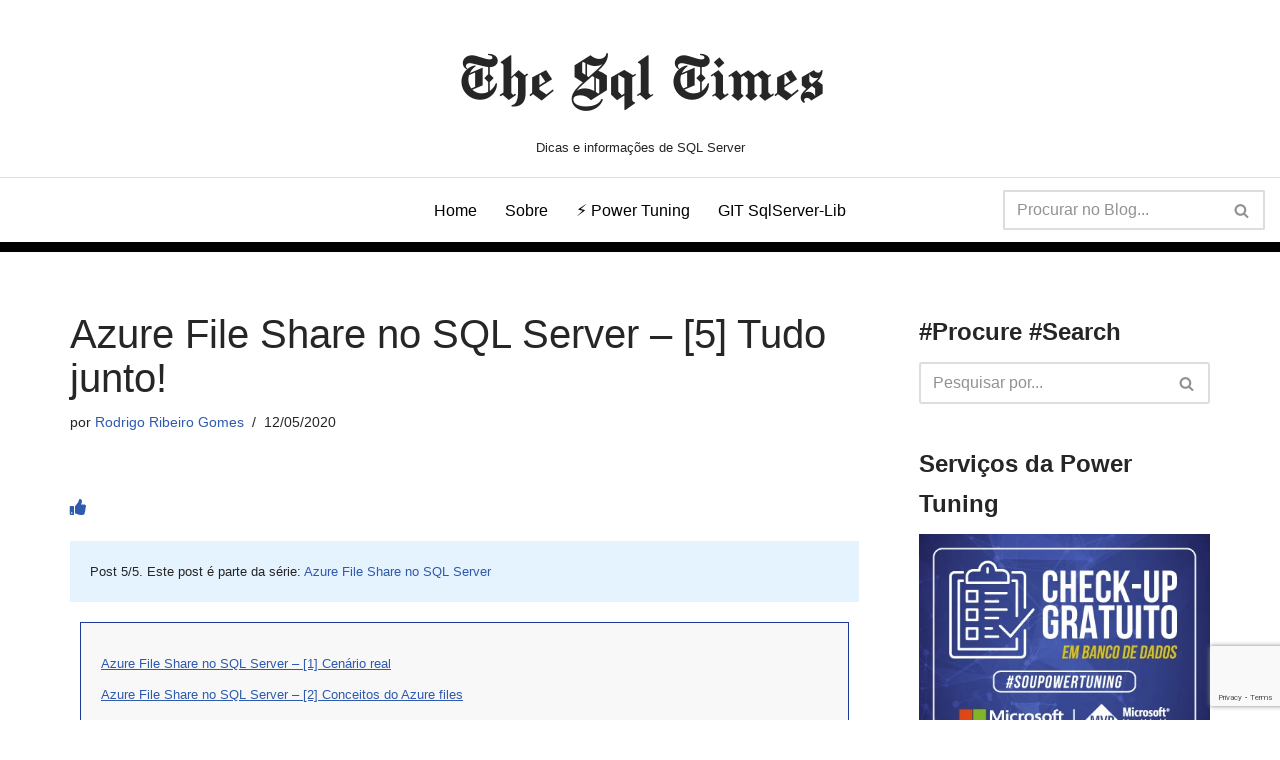

--- FILE ---
content_type: text/html; charset=utf-8
request_url: https://www.google.com/recaptcha/api2/anchor?ar=1&k=6LdePo0rAAAAAFy4znUBToK9i8KbEBhuEanT8mq_&co=aHR0cHM6Ly90aGVzcWx0aW1lcy5jb206NDQz&hl=en&v=N67nZn4AqZkNcbeMu4prBgzg&size=invisible&anchor-ms=20000&execute-ms=30000&cb=7iuofzpe9vu9
body_size: 48660
content:
<!DOCTYPE HTML><html dir="ltr" lang="en"><head><meta http-equiv="Content-Type" content="text/html; charset=UTF-8">
<meta http-equiv="X-UA-Compatible" content="IE=edge">
<title>reCAPTCHA</title>
<style type="text/css">
/* cyrillic-ext */
@font-face {
  font-family: 'Roboto';
  font-style: normal;
  font-weight: 400;
  font-stretch: 100%;
  src: url(//fonts.gstatic.com/s/roboto/v48/KFO7CnqEu92Fr1ME7kSn66aGLdTylUAMa3GUBHMdazTgWw.woff2) format('woff2');
  unicode-range: U+0460-052F, U+1C80-1C8A, U+20B4, U+2DE0-2DFF, U+A640-A69F, U+FE2E-FE2F;
}
/* cyrillic */
@font-face {
  font-family: 'Roboto';
  font-style: normal;
  font-weight: 400;
  font-stretch: 100%;
  src: url(//fonts.gstatic.com/s/roboto/v48/KFO7CnqEu92Fr1ME7kSn66aGLdTylUAMa3iUBHMdazTgWw.woff2) format('woff2');
  unicode-range: U+0301, U+0400-045F, U+0490-0491, U+04B0-04B1, U+2116;
}
/* greek-ext */
@font-face {
  font-family: 'Roboto';
  font-style: normal;
  font-weight: 400;
  font-stretch: 100%;
  src: url(//fonts.gstatic.com/s/roboto/v48/KFO7CnqEu92Fr1ME7kSn66aGLdTylUAMa3CUBHMdazTgWw.woff2) format('woff2');
  unicode-range: U+1F00-1FFF;
}
/* greek */
@font-face {
  font-family: 'Roboto';
  font-style: normal;
  font-weight: 400;
  font-stretch: 100%;
  src: url(//fonts.gstatic.com/s/roboto/v48/KFO7CnqEu92Fr1ME7kSn66aGLdTylUAMa3-UBHMdazTgWw.woff2) format('woff2');
  unicode-range: U+0370-0377, U+037A-037F, U+0384-038A, U+038C, U+038E-03A1, U+03A3-03FF;
}
/* math */
@font-face {
  font-family: 'Roboto';
  font-style: normal;
  font-weight: 400;
  font-stretch: 100%;
  src: url(//fonts.gstatic.com/s/roboto/v48/KFO7CnqEu92Fr1ME7kSn66aGLdTylUAMawCUBHMdazTgWw.woff2) format('woff2');
  unicode-range: U+0302-0303, U+0305, U+0307-0308, U+0310, U+0312, U+0315, U+031A, U+0326-0327, U+032C, U+032F-0330, U+0332-0333, U+0338, U+033A, U+0346, U+034D, U+0391-03A1, U+03A3-03A9, U+03B1-03C9, U+03D1, U+03D5-03D6, U+03F0-03F1, U+03F4-03F5, U+2016-2017, U+2034-2038, U+203C, U+2040, U+2043, U+2047, U+2050, U+2057, U+205F, U+2070-2071, U+2074-208E, U+2090-209C, U+20D0-20DC, U+20E1, U+20E5-20EF, U+2100-2112, U+2114-2115, U+2117-2121, U+2123-214F, U+2190, U+2192, U+2194-21AE, U+21B0-21E5, U+21F1-21F2, U+21F4-2211, U+2213-2214, U+2216-22FF, U+2308-230B, U+2310, U+2319, U+231C-2321, U+2336-237A, U+237C, U+2395, U+239B-23B7, U+23D0, U+23DC-23E1, U+2474-2475, U+25AF, U+25B3, U+25B7, U+25BD, U+25C1, U+25CA, U+25CC, U+25FB, U+266D-266F, U+27C0-27FF, U+2900-2AFF, U+2B0E-2B11, U+2B30-2B4C, U+2BFE, U+3030, U+FF5B, U+FF5D, U+1D400-1D7FF, U+1EE00-1EEFF;
}
/* symbols */
@font-face {
  font-family: 'Roboto';
  font-style: normal;
  font-weight: 400;
  font-stretch: 100%;
  src: url(//fonts.gstatic.com/s/roboto/v48/KFO7CnqEu92Fr1ME7kSn66aGLdTylUAMaxKUBHMdazTgWw.woff2) format('woff2');
  unicode-range: U+0001-000C, U+000E-001F, U+007F-009F, U+20DD-20E0, U+20E2-20E4, U+2150-218F, U+2190, U+2192, U+2194-2199, U+21AF, U+21E6-21F0, U+21F3, U+2218-2219, U+2299, U+22C4-22C6, U+2300-243F, U+2440-244A, U+2460-24FF, U+25A0-27BF, U+2800-28FF, U+2921-2922, U+2981, U+29BF, U+29EB, U+2B00-2BFF, U+4DC0-4DFF, U+FFF9-FFFB, U+10140-1018E, U+10190-1019C, U+101A0, U+101D0-101FD, U+102E0-102FB, U+10E60-10E7E, U+1D2C0-1D2D3, U+1D2E0-1D37F, U+1F000-1F0FF, U+1F100-1F1AD, U+1F1E6-1F1FF, U+1F30D-1F30F, U+1F315, U+1F31C, U+1F31E, U+1F320-1F32C, U+1F336, U+1F378, U+1F37D, U+1F382, U+1F393-1F39F, U+1F3A7-1F3A8, U+1F3AC-1F3AF, U+1F3C2, U+1F3C4-1F3C6, U+1F3CA-1F3CE, U+1F3D4-1F3E0, U+1F3ED, U+1F3F1-1F3F3, U+1F3F5-1F3F7, U+1F408, U+1F415, U+1F41F, U+1F426, U+1F43F, U+1F441-1F442, U+1F444, U+1F446-1F449, U+1F44C-1F44E, U+1F453, U+1F46A, U+1F47D, U+1F4A3, U+1F4B0, U+1F4B3, U+1F4B9, U+1F4BB, U+1F4BF, U+1F4C8-1F4CB, U+1F4D6, U+1F4DA, U+1F4DF, U+1F4E3-1F4E6, U+1F4EA-1F4ED, U+1F4F7, U+1F4F9-1F4FB, U+1F4FD-1F4FE, U+1F503, U+1F507-1F50B, U+1F50D, U+1F512-1F513, U+1F53E-1F54A, U+1F54F-1F5FA, U+1F610, U+1F650-1F67F, U+1F687, U+1F68D, U+1F691, U+1F694, U+1F698, U+1F6AD, U+1F6B2, U+1F6B9-1F6BA, U+1F6BC, U+1F6C6-1F6CF, U+1F6D3-1F6D7, U+1F6E0-1F6EA, U+1F6F0-1F6F3, U+1F6F7-1F6FC, U+1F700-1F7FF, U+1F800-1F80B, U+1F810-1F847, U+1F850-1F859, U+1F860-1F887, U+1F890-1F8AD, U+1F8B0-1F8BB, U+1F8C0-1F8C1, U+1F900-1F90B, U+1F93B, U+1F946, U+1F984, U+1F996, U+1F9E9, U+1FA00-1FA6F, U+1FA70-1FA7C, U+1FA80-1FA89, U+1FA8F-1FAC6, U+1FACE-1FADC, U+1FADF-1FAE9, U+1FAF0-1FAF8, U+1FB00-1FBFF;
}
/* vietnamese */
@font-face {
  font-family: 'Roboto';
  font-style: normal;
  font-weight: 400;
  font-stretch: 100%;
  src: url(//fonts.gstatic.com/s/roboto/v48/KFO7CnqEu92Fr1ME7kSn66aGLdTylUAMa3OUBHMdazTgWw.woff2) format('woff2');
  unicode-range: U+0102-0103, U+0110-0111, U+0128-0129, U+0168-0169, U+01A0-01A1, U+01AF-01B0, U+0300-0301, U+0303-0304, U+0308-0309, U+0323, U+0329, U+1EA0-1EF9, U+20AB;
}
/* latin-ext */
@font-face {
  font-family: 'Roboto';
  font-style: normal;
  font-weight: 400;
  font-stretch: 100%;
  src: url(//fonts.gstatic.com/s/roboto/v48/KFO7CnqEu92Fr1ME7kSn66aGLdTylUAMa3KUBHMdazTgWw.woff2) format('woff2');
  unicode-range: U+0100-02BA, U+02BD-02C5, U+02C7-02CC, U+02CE-02D7, U+02DD-02FF, U+0304, U+0308, U+0329, U+1D00-1DBF, U+1E00-1E9F, U+1EF2-1EFF, U+2020, U+20A0-20AB, U+20AD-20C0, U+2113, U+2C60-2C7F, U+A720-A7FF;
}
/* latin */
@font-face {
  font-family: 'Roboto';
  font-style: normal;
  font-weight: 400;
  font-stretch: 100%;
  src: url(//fonts.gstatic.com/s/roboto/v48/KFO7CnqEu92Fr1ME7kSn66aGLdTylUAMa3yUBHMdazQ.woff2) format('woff2');
  unicode-range: U+0000-00FF, U+0131, U+0152-0153, U+02BB-02BC, U+02C6, U+02DA, U+02DC, U+0304, U+0308, U+0329, U+2000-206F, U+20AC, U+2122, U+2191, U+2193, U+2212, U+2215, U+FEFF, U+FFFD;
}
/* cyrillic-ext */
@font-face {
  font-family: 'Roboto';
  font-style: normal;
  font-weight: 500;
  font-stretch: 100%;
  src: url(//fonts.gstatic.com/s/roboto/v48/KFO7CnqEu92Fr1ME7kSn66aGLdTylUAMa3GUBHMdazTgWw.woff2) format('woff2');
  unicode-range: U+0460-052F, U+1C80-1C8A, U+20B4, U+2DE0-2DFF, U+A640-A69F, U+FE2E-FE2F;
}
/* cyrillic */
@font-face {
  font-family: 'Roboto';
  font-style: normal;
  font-weight: 500;
  font-stretch: 100%;
  src: url(//fonts.gstatic.com/s/roboto/v48/KFO7CnqEu92Fr1ME7kSn66aGLdTylUAMa3iUBHMdazTgWw.woff2) format('woff2');
  unicode-range: U+0301, U+0400-045F, U+0490-0491, U+04B0-04B1, U+2116;
}
/* greek-ext */
@font-face {
  font-family: 'Roboto';
  font-style: normal;
  font-weight: 500;
  font-stretch: 100%;
  src: url(//fonts.gstatic.com/s/roboto/v48/KFO7CnqEu92Fr1ME7kSn66aGLdTylUAMa3CUBHMdazTgWw.woff2) format('woff2');
  unicode-range: U+1F00-1FFF;
}
/* greek */
@font-face {
  font-family: 'Roboto';
  font-style: normal;
  font-weight: 500;
  font-stretch: 100%;
  src: url(//fonts.gstatic.com/s/roboto/v48/KFO7CnqEu92Fr1ME7kSn66aGLdTylUAMa3-UBHMdazTgWw.woff2) format('woff2');
  unicode-range: U+0370-0377, U+037A-037F, U+0384-038A, U+038C, U+038E-03A1, U+03A3-03FF;
}
/* math */
@font-face {
  font-family: 'Roboto';
  font-style: normal;
  font-weight: 500;
  font-stretch: 100%;
  src: url(//fonts.gstatic.com/s/roboto/v48/KFO7CnqEu92Fr1ME7kSn66aGLdTylUAMawCUBHMdazTgWw.woff2) format('woff2');
  unicode-range: U+0302-0303, U+0305, U+0307-0308, U+0310, U+0312, U+0315, U+031A, U+0326-0327, U+032C, U+032F-0330, U+0332-0333, U+0338, U+033A, U+0346, U+034D, U+0391-03A1, U+03A3-03A9, U+03B1-03C9, U+03D1, U+03D5-03D6, U+03F0-03F1, U+03F4-03F5, U+2016-2017, U+2034-2038, U+203C, U+2040, U+2043, U+2047, U+2050, U+2057, U+205F, U+2070-2071, U+2074-208E, U+2090-209C, U+20D0-20DC, U+20E1, U+20E5-20EF, U+2100-2112, U+2114-2115, U+2117-2121, U+2123-214F, U+2190, U+2192, U+2194-21AE, U+21B0-21E5, U+21F1-21F2, U+21F4-2211, U+2213-2214, U+2216-22FF, U+2308-230B, U+2310, U+2319, U+231C-2321, U+2336-237A, U+237C, U+2395, U+239B-23B7, U+23D0, U+23DC-23E1, U+2474-2475, U+25AF, U+25B3, U+25B7, U+25BD, U+25C1, U+25CA, U+25CC, U+25FB, U+266D-266F, U+27C0-27FF, U+2900-2AFF, U+2B0E-2B11, U+2B30-2B4C, U+2BFE, U+3030, U+FF5B, U+FF5D, U+1D400-1D7FF, U+1EE00-1EEFF;
}
/* symbols */
@font-face {
  font-family: 'Roboto';
  font-style: normal;
  font-weight: 500;
  font-stretch: 100%;
  src: url(//fonts.gstatic.com/s/roboto/v48/KFO7CnqEu92Fr1ME7kSn66aGLdTylUAMaxKUBHMdazTgWw.woff2) format('woff2');
  unicode-range: U+0001-000C, U+000E-001F, U+007F-009F, U+20DD-20E0, U+20E2-20E4, U+2150-218F, U+2190, U+2192, U+2194-2199, U+21AF, U+21E6-21F0, U+21F3, U+2218-2219, U+2299, U+22C4-22C6, U+2300-243F, U+2440-244A, U+2460-24FF, U+25A0-27BF, U+2800-28FF, U+2921-2922, U+2981, U+29BF, U+29EB, U+2B00-2BFF, U+4DC0-4DFF, U+FFF9-FFFB, U+10140-1018E, U+10190-1019C, U+101A0, U+101D0-101FD, U+102E0-102FB, U+10E60-10E7E, U+1D2C0-1D2D3, U+1D2E0-1D37F, U+1F000-1F0FF, U+1F100-1F1AD, U+1F1E6-1F1FF, U+1F30D-1F30F, U+1F315, U+1F31C, U+1F31E, U+1F320-1F32C, U+1F336, U+1F378, U+1F37D, U+1F382, U+1F393-1F39F, U+1F3A7-1F3A8, U+1F3AC-1F3AF, U+1F3C2, U+1F3C4-1F3C6, U+1F3CA-1F3CE, U+1F3D4-1F3E0, U+1F3ED, U+1F3F1-1F3F3, U+1F3F5-1F3F7, U+1F408, U+1F415, U+1F41F, U+1F426, U+1F43F, U+1F441-1F442, U+1F444, U+1F446-1F449, U+1F44C-1F44E, U+1F453, U+1F46A, U+1F47D, U+1F4A3, U+1F4B0, U+1F4B3, U+1F4B9, U+1F4BB, U+1F4BF, U+1F4C8-1F4CB, U+1F4D6, U+1F4DA, U+1F4DF, U+1F4E3-1F4E6, U+1F4EA-1F4ED, U+1F4F7, U+1F4F9-1F4FB, U+1F4FD-1F4FE, U+1F503, U+1F507-1F50B, U+1F50D, U+1F512-1F513, U+1F53E-1F54A, U+1F54F-1F5FA, U+1F610, U+1F650-1F67F, U+1F687, U+1F68D, U+1F691, U+1F694, U+1F698, U+1F6AD, U+1F6B2, U+1F6B9-1F6BA, U+1F6BC, U+1F6C6-1F6CF, U+1F6D3-1F6D7, U+1F6E0-1F6EA, U+1F6F0-1F6F3, U+1F6F7-1F6FC, U+1F700-1F7FF, U+1F800-1F80B, U+1F810-1F847, U+1F850-1F859, U+1F860-1F887, U+1F890-1F8AD, U+1F8B0-1F8BB, U+1F8C0-1F8C1, U+1F900-1F90B, U+1F93B, U+1F946, U+1F984, U+1F996, U+1F9E9, U+1FA00-1FA6F, U+1FA70-1FA7C, U+1FA80-1FA89, U+1FA8F-1FAC6, U+1FACE-1FADC, U+1FADF-1FAE9, U+1FAF0-1FAF8, U+1FB00-1FBFF;
}
/* vietnamese */
@font-face {
  font-family: 'Roboto';
  font-style: normal;
  font-weight: 500;
  font-stretch: 100%;
  src: url(//fonts.gstatic.com/s/roboto/v48/KFO7CnqEu92Fr1ME7kSn66aGLdTylUAMa3OUBHMdazTgWw.woff2) format('woff2');
  unicode-range: U+0102-0103, U+0110-0111, U+0128-0129, U+0168-0169, U+01A0-01A1, U+01AF-01B0, U+0300-0301, U+0303-0304, U+0308-0309, U+0323, U+0329, U+1EA0-1EF9, U+20AB;
}
/* latin-ext */
@font-face {
  font-family: 'Roboto';
  font-style: normal;
  font-weight: 500;
  font-stretch: 100%;
  src: url(//fonts.gstatic.com/s/roboto/v48/KFO7CnqEu92Fr1ME7kSn66aGLdTylUAMa3KUBHMdazTgWw.woff2) format('woff2');
  unicode-range: U+0100-02BA, U+02BD-02C5, U+02C7-02CC, U+02CE-02D7, U+02DD-02FF, U+0304, U+0308, U+0329, U+1D00-1DBF, U+1E00-1E9F, U+1EF2-1EFF, U+2020, U+20A0-20AB, U+20AD-20C0, U+2113, U+2C60-2C7F, U+A720-A7FF;
}
/* latin */
@font-face {
  font-family: 'Roboto';
  font-style: normal;
  font-weight: 500;
  font-stretch: 100%;
  src: url(//fonts.gstatic.com/s/roboto/v48/KFO7CnqEu92Fr1ME7kSn66aGLdTylUAMa3yUBHMdazQ.woff2) format('woff2');
  unicode-range: U+0000-00FF, U+0131, U+0152-0153, U+02BB-02BC, U+02C6, U+02DA, U+02DC, U+0304, U+0308, U+0329, U+2000-206F, U+20AC, U+2122, U+2191, U+2193, U+2212, U+2215, U+FEFF, U+FFFD;
}
/* cyrillic-ext */
@font-face {
  font-family: 'Roboto';
  font-style: normal;
  font-weight: 900;
  font-stretch: 100%;
  src: url(//fonts.gstatic.com/s/roboto/v48/KFO7CnqEu92Fr1ME7kSn66aGLdTylUAMa3GUBHMdazTgWw.woff2) format('woff2');
  unicode-range: U+0460-052F, U+1C80-1C8A, U+20B4, U+2DE0-2DFF, U+A640-A69F, U+FE2E-FE2F;
}
/* cyrillic */
@font-face {
  font-family: 'Roboto';
  font-style: normal;
  font-weight: 900;
  font-stretch: 100%;
  src: url(//fonts.gstatic.com/s/roboto/v48/KFO7CnqEu92Fr1ME7kSn66aGLdTylUAMa3iUBHMdazTgWw.woff2) format('woff2');
  unicode-range: U+0301, U+0400-045F, U+0490-0491, U+04B0-04B1, U+2116;
}
/* greek-ext */
@font-face {
  font-family: 'Roboto';
  font-style: normal;
  font-weight: 900;
  font-stretch: 100%;
  src: url(//fonts.gstatic.com/s/roboto/v48/KFO7CnqEu92Fr1ME7kSn66aGLdTylUAMa3CUBHMdazTgWw.woff2) format('woff2');
  unicode-range: U+1F00-1FFF;
}
/* greek */
@font-face {
  font-family: 'Roboto';
  font-style: normal;
  font-weight: 900;
  font-stretch: 100%;
  src: url(//fonts.gstatic.com/s/roboto/v48/KFO7CnqEu92Fr1ME7kSn66aGLdTylUAMa3-UBHMdazTgWw.woff2) format('woff2');
  unicode-range: U+0370-0377, U+037A-037F, U+0384-038A, U+038C, U+038E-03A1, U+03A3-03FF;
}
/* math */
@font-face {
  font-family: 'Roboto';
  font-style: normal;
  font-weight: 900;
  font-stretch: 100%;
  src: url(//fonts.gstatic.com/s/roboto/v48/KFO7CnqEu92Fr1ME7kSn66aGLdTylUAMawCUBHMdazTgWw.woff2) format('woff2');
  unicode-range: U+0302-0303, U+0305, U+0307-0308, U+0310, U+0312, U+0315, U+031A, U+0326-0327, U+032C, U+032F-0330, U+0332-0333, U+0338, U+033A, U+0346, U+034D, U+0391-03A1, U+03A3-03A9, U+03B1-03C9, U+03D1, U+03D5-03D6, U+03F0-03F1, U+03F4-03F5, U+2016-2017, U+2034-2038, U+203C, U+2040, U+2043, U+2047, U+2050, U+2057, U+205F, U+2070-2071, U+2074-208E, U+2090-209C, U+20D0-20DC, U+20E1, U+20E5-20EF, U+2100-2112, U+2114-2115, U+2117-2121, U+2123-214F, U+2190, U+2192, U+2194-21AE, U+21B0-21E5, U+21F1-21F2, U+21F4-2211, U+2213-2214, U+2216-22FF, U+2308-230B, U+2310, U+2319, U+231C-2321, U+2336-237A, U+237C, U+2395, U+239B-23B7, U+23D0, U+23DC-23E1, U+2474-2475, U+25AF, U+25B3, U+25B7, U+25BD, U+25C1, U+25CA, U+25CC, U+25FB, U+266D-266F, U+27C0-27FF, U+2900-2AFF, U+2B0E-2B11, U+2B30-2B4C, U+2BFE, U+3030, U+FF5B, U+FF5D, U+1D400-1D7FF, U+1EE00-1EEFF;
}
/* symbols */
@font-face {
  font-family: 'Roboto';
  font-style: normal;
  font-weight: 900;
  font-stretch: 100%;
  src: url(//fonts.gstatic.com/s/roboto/v48/KFO7CnqEu92Fr1ME7kSn66aGLdTylUAMaxKUBHMdazTgWw.woff2) format('woff2');
  unicode-range: U+0001-000C, U+000E-001F, U+007F-009F, U+20DD-20E0, U+20E2-20E4, U+2150-218F, U+2190, U+2192, U+2194-2199, U+21AF, U+21E6-21F0, U+21F3, U+2218-2219, U+2299, U+22C4-22C6, U+2300-243F, U+2440-244A, U+2460-24FF, U+25A0-27BF, U+2800-28FF, U+2921-2922, U+2981, U+29BF, U+29EB, U+2B00-2BFF, U+4DC0-4DFF, U+FFF9-FFFB, U+10140-1018E, U+10190-1019C, U+101A0, U+101D0-101FD, U+102E0-102FB, U+10E60-10E7E, U+1D2C0-1D2D3, U+1D2E0-1D37F, U+1F000-1F0FF, U+1F100-1F1AD, U+1F1E6-1F1FF, U+1F30D-1F30F, U+1F315, U+1F31C, U+1F31E, U+1F320-1F32C, U+1F336, U+1F378, U+1F37D, U+1F382, U+1F393-1F39F, U+1F3A7-1F3A8, U+1F3AC-1F3AF, U+1F3C2, U+1F3C4-1F3C6, U+1F3CA-1F3CE, U+1F3D4-1F3E0, U+1F3ED, U+1F3F1-1F3F3, U+1F3F5-1F3F7, U+1F408, U+1F415, U+1F41F, U+1F426, U+1F43F, U+1F441-1F442, U+1F444, U+1F446-1F449, U+1F44C-1F44E, U+1F453, U+1F46A, U+1F47D, U+1F4A3, U+1F4B0, U+1F4B3, U+1F4B9, U+1F4BB, U+1F4BF, U+1F4C8-1F4CB, U+1F4D6, U+1F4DA, U+1F4DF, U+1F4E3-1F4E6, U+1F4EA-1F4ED, U+1F4F7, U+1F4F9-1F4FB, U+1F4FD-1F4FE, U+1F503, U+1F507-1F50B, U+1F50D, U+1F512-1F513, U+1F53E-1F54A, U+1F54F-1F5FA, U+1F610, U+1F650-1F67F, U+1F687, U+1F68D, U+1F691, U+1F694, U+1F698, U+1F6AD, U+1F6B2, U+1F6B9-1F6BA, U+1F6BC, U+1F6C6-1F6CF, U+1F6D3-1F6D7, U+1F6E0-1F6EA, U+1F6F0-1F6F3, U+1F6F7-1F6FC, U+1F700-1F7FF, U+1F800-1F80B, U+1F810-1F847, U+1F850-1F859, U+1F860-1F887, U+1F890-1F8AD, U+1F8B0-1F8BB, U+1F8C0-1F8C1, U+1F900-1F90B, U+1F93B, U+1F946, U+1F984, U+1F996, U+1F9E9, U+1FA00-1FA6F, U+1FA70-1FA7C, U+1FA80-1FA89, U+1FA8F-1FAC6, U+1FACE-1FADC, U+1FADF-1FAE9, U+1FAF0-1FAF8, U+1FB00-1FBFF;
}
/* vietnamese */
@font-face {
  font-family: 'Roboto';
  font-style: normal;
  font-weight: 900;
  font-stretch: 100%;
  src: url(//fonts.gstatic.com/s/roboto/v48/KFO7CnqEu92Fr1ME7kSn66aGLdTylUAMa3OUBHMdazTgWw.woff2) format('woff2');
  unicode-range: U+0102-0103, U+0110-0111, U+0128-0129, U+0168-0169, U+01A0-01A1, U+01AF-01B0, U+0300-0301, U+0303-0304, U+0308-0309, U+0323, U+0329, U+1EA0-1EF9, U+20AB;
}
/* latin-ext */
@font-face {
  font-family: 'Roboto';
  font-style: normal;
  font-weight: 900;
  font-stretch: 100%;
  src: url(//fonts.gstatic.com/s/roboto/v48/KFO7CnqEu92Fr1ME7kSn66aGLdTylUAMa3KUBHMdazTgWw.woff2) format('woff2');
  unicode-range: U+0100-02BA, U+02BD-02C5, U+02C7-02CC, U+02CE-02D7, U+02DD-02FF, U+0304, U+0308, U+0329, U+1D00-1DBF, U+1E00-1E9F, U+1EF2-1EFF, U+2020, U+20A0-20AB, U+20AD-20C0, U+2113, U+2C60-2C7F, U+A720-A7FF;
}
/* latin */
@font-face {
  font-family: 'Roboto';
  font-style: normal;
  font-weight: 900;
  font-stretch: 100%;
  src: url(//fonts.gstatic.com/s/roboto/v48/KFO7CnqEu92Fr1ME7kSn66aGLdTylUAMa3yUBHMdazQ.woff2) format('woff2');
  unicode-range: U+0000-00FF, U+0131, U+0152-0153, U+02BB-02BC, U+02C6, U+02DA, U+02DC, U+0304, U+0308, U+0329, U+2000-206F, U+20AC, U+2122, U+2191, U+2193, U+2212, U+2215, U+FEFF, U+FFFD;
}

</style>
<link rel="stylesheet" type="text/css" href="https://www.gstatic.com/recaptcha/releases/N67nZn4AqZkNcbeMu4prBgzg/styles__ltr.css">
<script nonce="i9oVhL5sf28zHBdmGvAxHA" type="text/javascript">window['__recaptcha_api'] = 'https://www.google.com/recaptcha/api2/';</script>
<script type="text/javascript" src="https://www.gstatic.com/recaptcha/releases/N67nZn4AqZkNcbeMu4prBgzg/recaptcha__en.js" nonce="i9oVhL5sf28zHBdmGvAxHA">
      
    </script></head>
<body><div id="rc-anchor-alert" class="rc-anchor-alert"></div>
<input type="hidden" id="recaptcha-token" value="[base64]">
<script type="text/javascript" nonce="i9oVhL5sf28zHBdmGvAxHA">
      recaptcha.anchor.Main.init("[\x22ainput\x22,[\x22bgdata\x22,\x22\x22,\[base64]/[base64]/MjU1Ong/[base64]/[base64]/[base64]/[base64]/[base64]/[base64]/[base64]/[base64]/[base64]/[base64]/[base64]/[base64]/[base64]/[base64]/[base64]\\u003d\x22,\[base64]\\u003d\\u003d\x22,\[base64]/Dqn/Cg8Klw5Bhw63CiMKzw5B6aMOawojChwbDjjjDuVpkfi7Ck3MzfRI4wrFXY8OwVBAHYAXDtcOBw599w6hgw4jDrQ3DiHjDosKawqrCrcK5wrA5EMO8Z8OjNUJDEsKmw6nCjxNWPVjDk8KaV3rCqcKTwqEVw5jCthvCq1zCol7CrVfChcOSc8KsTcOBNMOaGsK/[base64]/AcKjw4TDrcKMw7LChgrCiS4UEU9gdHvDhMOJZ8OtMsKDHsKEwpMyAlhCWlHCrx/CpWp4wpzDlllgZMKBwoDDmcKywpJfw4t3worDkcKVwqTClcOzC8KNw5/Do8OUwq4LZTbCjsKmw7vCocOCJGzDjcODwpXDocKePQDDqAw8wqdtPMK8wrfDuhhbw6svWMO8f1gkXHlZworDhEwXHcOXZsKQNnAwdHRVOsOKw77CnMKxQMKiOSJaAWHCrBgsbD3CkMKNwpHCqX/[base64]/CvcKgwqx6woBCDMOdw6HCt8KqAMODCsK8wqvCo8Kmw71Uw7DCjcKJw55yZcK4XMOvNcOJw4/CkV7CkcO3L3vDuXnCj38uwqrCk8KsIMOXwqtkwq0cBHQqwo0VL8KUw6YCO04CwrcCwr/DoWLCl8K9OmwGw6nDtwR4B8KzwpjDgsOswozCjEjDmMK3ehpuwpvDsTNYEsO6wrhwwr3Cp8Ktw61Hw7FDwrbCg299ShvCmcOQMAobw4HDusKbLzZVwpzClzHCrS4OFiDDr0wAEjzCmEHCuhRrGkPCvsObw5fCng/CqmkiLcOAw7ECEcOywoMkw7bCn8OdJVBEwqPCkWrCjzjDoUbCtyEOYcOdBsO7wrUHw6zCnhJewpLChcKmw6PCnTjCix1IEDrCuMOzwqNcMnNgJcK/w4rDnCfDhG9TUAbDscKkwoLCksONHMO6w7fCvQIBw7AfcFYsICTDicOwQsKAw4hiw4bCoyXDu1rDimhYZcK2R28YSUBGUsKrHcOKw6bClg3CvMKkw6VtwqrDmgHDvsObQ8O/WcOqKywfSWUzw4gBWkrCgsKJfkMew63Dr1xvSMODTx7Clh7Du20FCMOGFxfDscOWwrPCnW9KwqXDuyhhFcOCFEB+bX7Du8OxwrBWYmnDlMOtwp3Cm8Ohw5YRwo/DucOxwpHDk1vDjsKew6jCgxrDnMKqw4nDl8OZAWHDjcKIF8OIwqwpXMKqIMOAT8KsAU1Ww64lTsKsCEzDkDXDpG3Ci8KwQTLCglrCjsKewozDgUPCjMOIwrEMFXQ4w7kowpRFwobCocK+CcKxEsK+MRjCvMKkT8O+Yy9Jw4/DnMKGwqTCpMK/[base64]/U8KnDsKqwrJGw5R/ZRHCvXhzwqrCkMKdMEsKw74Uwo8+ZsKuw5XCrFvDscOGQcOiwozCgAlUBT3DtcOEwp/Ci0vDrUkWw5lvO0fCvcOtwrsUesOaKcKSK19gw63DlnYCw4pmUE/[base64]/Dn8OmwpA/[base64]/[base64]/DkArCqMKGaH3CkUTDjxnDnnHDgcObwqd7w4DCmR7CpXMwwrI6w7hYHcKHfMOgwqpywrxSwr7CkFfDq0Ibw7nDmX3ClU3DijcpwrbDisKSw4B0fgXCpDDCocO9w7M4w4nDncKDwpfCv2jCksOVwrTDjsOPw7ZSLjbCsTXDiCQINmDDp14Cw7Egw5fDlSfCq1TCuMKGwo/CoX0twpXCscKTw48aW8OVwplANWjDuGs6Z8K9w7EIw5jCjsOXw7nDosOGfnXCmMKDwp7CgC3DisKZF8KEw4DCmcKgwpzCthAaZMKxbnx/[base64]/DoMKtDMKCw5lDw5TCi8Ond8O8SH8cwqwiM8KSwq7Dm03Cp8OqQsKVYVDDkSRrOsO6w4Qbw5jDmMOFMnlCLVoUwpFQwo8GHcKZw6oEwqrDqkNowonCild/woHCmSxBSMO8w6PDqMKtw6XDnz9THmnCpsOOVHB1RMK/KQbCkyjCm8K9eSfCiAwSelLDlzHDicOQwqbDocKeDGTCu3snwpbDuHgowobClsO4wqpNwo7CpgoMWQjCsMO7w6h7MMOswq/DgGXDtMOfUh3CoEt1woHCt8K7wrghwrUaLcKXCUp5a8KmwqokT8OeYsOdwqfDv8Oow6rCowpJOMKsYMK/[base64]/CtsOyw7nDlFfCsUbDiMK/wq0zGS8DVcOeX1oFw5Eiw5EwTcOJw7pqbFTDpcO9w6rDscKCWcObw5lOQ0zCiF/[base64]/clHCvEXCmW8gYUJWcELDpg/DinnDisODeAwGcMKJworDk2/DkBPDjMKfwq3DucOmwpJTwpVYJXrDnHzCqyLDmSrDgQXCicO1OMKhS8Kzw7rDtmsYdmTDo8O2wo1qwqF5LyLCvTIHA0xjw4NiPzNfw4k8w4jCk8ONwoNEVMOWwpZDUh9JVgrCr8OfGMKTB8OGXD00wp5+IcOOS39rw74Nw74fw6/CvMOswpUqKi/Dv8KVwo7DvQZEN31PacKXHkHDvcOGwqsDfsKUVUMVCMOZVsOBwp8dRmdzfMOVRVTDlCfCnMKaw6/CvMOVWMK6wrQgw7fCp8KVNwfCn8KjdcOrfGVRccOdK2HCoToaw67DiwLDv1DCkw/DvhbDvhUQwo7DhDbDnsOkNxNMLsKJwrZqw6dnw6/Dhh4lw5lKA8KMfz7ClMK6FcOzGz7CjxfCuA1GPWoFJMO/acO3wo0owp1GXcOpw4XDgE8qZU3Dh8KJw5IGJsO6RFvCsMOqw4XCncKIwpxWwr1Yf2NJJHLCvi/CtmjDr13CqMKnP8OfCMOrVVbDmcO1Cz3DoXhwDQfDv8KWA8OXwpoRA0wgTMO8ZsK5wrYHR8Kew7/DuUIGNDrCmEV+woMUwpLCrVfDiS1Lw5pCwofClFjCqMKgTsOawqfCtitSwp/[base64]/WXnDh8KTJ8KHwpgdX8KdWMKSL0TDs8OtRMKTw5XCqcKIFGVAwpd5wqfDq2lgwr7DlwNTwp3Cr8K+G2NMcz0uY8OePknCiBZEXDB2RB/DnwXDqMOMNVZ6w6VAKcKSJcOWUsK0wpVvw7vCuUZbblnCshF2DgtMw5QIdAXDg8K2HlnCojB5wqMZcDUXwp3Dk8O0w6zCqsO6w5Juw6rCsAdmwpXDjsO+w6rClcOcGTZZBcKxRCDCnMONWsOoNhrDhi8+wr/Cj8O7w6jDssKmw7UmV8OGAB/DqsOww48uw6fDkTLDtcONYcOkJMOdccKnc2kNw5pkP8OnFDLDj8KbU2HDrXrDh20qScOOwqsHwqN+w5xPw61vwqFUw7BmPVwewogIw5ZjRRTDuMKlNsKOUcKsPcKRCsO9YWXDtQwgwo9FZxTDgsOrFk1XZsKSem/CjcOyMsKRwq7DrMK0GwvDj8OxXQ7DnMKuwrPCicOSwoRvS8Kdwqs3YQ7ChCvDskzCpMOXYMKDIMOBZm9Zwr/[base64]/QBvDqsKPwr8EwrdVZMKmwoDDg8O0wrPCtsOHWibCpFpWMELCmlRRSAcWfMOTw5suY8KoT8OfSMOAw5wjecKAwrweCsKHbMOeVQUHw6fCtcOodsOBXmIEBMOlOsOQwprCoWQfSAsxw7x8wpnCn8Olw5ImFcOfP8OXw7cuw5nCkMOUwp8ka8ONdcKYKlrCmcKAw4o0w7B/NEVsb8K/wr1nwoIrwp0udMKuwpEuwqBEP8KoBMOqw6EVwofCqW3CvcKsw5LDqcKwHRQ4ccO8aDbDrcK7wp5ww73CqMOhFMKnwq7CkcODwqsJRsKKw6AObBHDsAcmUsKzw4/Do8OBw7MdQ2LDrgfDk8OCQn7DqRhMaMKzennDj8OSfsOcP8OJwrtGMMOzw4TCvcOtwp/[base64]/[base64]/[base64]/CiY0wrzCjTnDmn9uwqzCjT9pwo7CucK0V0wGGsOBCjtpf1LDjsKBY8OZwpbDjMKmKVsXwp1zX8KNVsOIEMOcJcOkG8OrwqjDsMOSImbCjwkKwp3Cs8K8TMKmw4Nvwp3DssOKOWY4EcO+w7HCssOOUi8xTMO/wr54wrzDqH/CisO+wo5SesKHbsOSNsKJwpTChMObcml4w4oTw7Irwp3CkljCssOdHsKnw4fDijtBwo1zwo0pwrF6wr/[base64]/DjWMoD8OFfMKbMxIhOsKiw4TDj21gVnDDkFpYTiYcKSbCv2DDvBbDlQzCo8KNWMOBbcKSTsKjE8KvEUAwL0ZiJ8KATSAbw73CjsO3QMKVwqs0w5Mfw4PDmsOFwqIzw5bDgl3CmcOWC8Kfwps5HCMQIRfCkxgmGTDDtAjDomcow4E9w4vCqH46X8KXDMOVf8K2w4/[base64]/CtsOxwoZMFm9Aw4kHPgZXwo/DvsKsDVrCk1tYDcKhV1xdU8O8w5bDq8OMwqYJCsKleHJnBMKIUsOSwpkgcsKoT3/CicKBwqDCiMOGGcOoRQDDncK0w5/CizjDvcKcw5N1w58pwoHDssOMw48LOWwIHcK4wo0Vw4HCplA4woAdEMOjw6cqw78cDsOFCsODw4DDs8OFXcOTwo4Rw6TDusK9FC8lCcK7Ly7CnMOSwoZ6w4FSw4sNwrDDusOhRsKHw4HCnMKHwr0nMFXDjMKCw4fCtMKSHChjw67DrcKdNlHCvcOCwr/DosOpw53CkMObw6spw6jCvcKnTMOzacO8Hw7DlFDCk8K2QSnCqsKSwo7DrMOJEk0Ba0wOw6x4wp9Fw5BQwotVFkbDlG/Dix/Cv2soc8O/FzwbwqkNwp3DnxjDuMOsw6pEYcK7QwjCgxfCvsKyUUrCpU/CsQMubcKPR2MIZE3DsMO1w7kMwqEfb8Osw4fCpnfCmcO4woITw7rCuV7DjkxhVRPCi3E5XMK7EMK/KcOQeMOIYcKAF07Dl8O7GsOMw6PCj8K6JsOxw5FUKkvCs0nDoy7Cv8OEw5VzcUTClGrDn3pswokGw69nw64CXi9mwp8LGcOtw5lTwoZ6PF/[base64]/CtcK6HE/ChVzCv8KdwrNrEhwFwqJ0w75vw5LCvcOfwp3DjsK/RsOiMlMhw6s4wphSw4QSw7XDmcO2cxPDqsKGYWXCl2zDrAPDvcOEwr3CpcOHQsKtTcKFw442NcOSDMKew5E2YXvDrTnDmMO9w53DpHkdOMKKw7cWVSUATiAzw5/ClVPDoExyKVbDgwTCj8KzwpTChcKVw6zCk382wo3DtHTCssO/w6DCuSYaw60bccOPw5DCuhoyw5vDksOZw5xVwofCu1XDuXbDs0nCtMOewoPCoArCm8KJWcOyQSDDiMOOWMKwMENHbcO8WcOnw5rDsMKddsKCwqHDocK+RMKaw40mw4/[base64]/CicKeJT8yQMO7wpvDjMOcCxd8wrLDmh/DhMKUwprClcOJw6IUwoDCgzIpw5xowoBPw6MzRSnCrcOGwooLwqVBNWogw5I2HMOnw6DDlSF2H8OnUsKMcsKWw4HDksKzKcKxNMOpw6bCjT/[base64]/FWhwXkzDg8K1bhh9wq3DtsKpZcKTw7/CoWk0JcOyPMKcwr3CiC0pVm3DlDhHX8O7GcOvw4dNeUDCusOlUgFARgt/SmFOScOMYmXDgx7CqXMBw5zCi1N6w5UBwqvClnrDgCFuCmfCvcOzR27Dq1oDw4LDqGLCicOBcMOnERhfw5LDpErCsG10wr/CrcO3LcOULMOjwq7DuMK3VmdNEGzCiMO2XR/[base64]/CncKzw7R2FMKjVAxmw5cJw5hYKsOzPh0hw6wsN8K8R8OiSTHCs3lieMOkLGrDlDdKO8OcasOzw5RqNcO8dcKjasKaw4gjDlMLLjbDt2/DigrDrGVjDwDDhcK0wpHCoMOrZUvDoR7CosOew7PDohvDnsOUw4lkehjDhFhqLUfCs8KhXF9Yw6DCgcKbVE1OT8KKT3DDv8KbQnjCqcO5w7N9N2hZHsOHNsKtDVNLHlvDuXbCqnkjw6vClsOSwp5GCV3CnXh5ScKRw6rDrG/[base64]/CjUILHDTDu8OxwrXDkijCnsOmwpRAw4nCrlUMw7DDphYhUsKQUVnDi2/Dvy3CjTjCv8Ogw5EFQ8K3RcO8EcKnE8OWwoPClsKRwopsw65Xw7h7TjrDjkPDiMKpXMKBwpokwqvCukvDgcOBXzIvZ8KXF8KYPTHCpcKeC2cJb8Ofw4NyGnHDqm9lwr8GXcKMMlQ5w6HDkAzDu8OFwrU1TMOPw7DCgmw6w4NISMOCHRjClQHDoFktRT7CtcO4w5/[base64]/[base64]/CusOjHlNabcKlD8KXwp/[base64]/[base64]/CpsK/AVnCpkXCiwrDvlfCtAQzw546GsOOGcKDwpcQY8Kvw67CrMKOw4hIBFbDu8KEAEB8dMOfX8K/CxXCj0TDlcOcw7QLJlnCrwtiwoAjFMOwbU9cwpPClMOgJcKBwoHCkRl5CcK7XHFGTMKcUjLDrsOJanjDvsKNwqVlSsKbw67Cv8ORE3kDPDTCmmQbSMOCZhLCt8KKwrvDk8OhScKPw70yZMKzdsK4THE2Dj3CtiZjw6Qwwr7DjcOCJ8OzRsO/eC1fVhbDqiAuwqTCiWnDqzthZUQ5w7p8W8K8w4BcQADCr8O1TcKFYMODGcK2QkRmYyLDulDCucO/[base64]/ClsKYw4zDvWMCXMKcwoQJw4lmw70DwpzDj3sLS2LDu2LDlsOrGsOUwrxwwo/DhsO0wqvDkMOMPidqQ2jDqH4kwp/Di3M/K8OZIcK2w6fDt8O8wrvCiMK9wr9qc8OJwozDoMKJesKewp82bsKZwrzCo8OjU8KPIwTCqQXDlsODw6NsQ0kFV8KRw6DCu8K1w7Zxw5tXwqgIwrBqwrUzw4BKNsKBDFthwqDChsOfw5fDvsKaf0MfwrjCssOqw5YZfB/CisO7wp8wAMK8eB5RAsKFKAQww4ZxGcKpDyB8V8KfwoV2GMKafA3CllsUwr59wrLDtcOdw6bCgmnCkcKRJ8KZwp/CusK1dAXDocK6wr7CuzDCnEJEw7fDpgMxw5lzRx/Co8Kaw4rDoE/DkjbDg8Kyw55kw58rwrU4wrdZw4DDgW0TU8OSZMOfwr/CmQ9xwrl0wp8BdcOEwrvCnjTDhcKgGsOkIsKPwpvDlFzDsQhdwqHCicOQw4Yjwrxsw6rDscKNbwHCnUhTHVLChTvCnRXCkB5GKhzCkcODMhJ4w5fCtBjDksKMNsKLIUFNUcO5c8Kaw6nCtl/CscK+J8KqwqPDucKPw5ZOP1jCqcKvw7BRw5vDgcO8EMKeL8KfwrXDlMKiw4g5OcOoPsKiQsO0wrg3w7dHaQJWYBHCtcKDCGTDoMO2w4law67DnMO5SmHDp3QpwrfCtBkRPFZeM8KmdMKCb0Zqw5jDhUxlw4/Chi54JsK+bArDrsK+wokkwoxWwpc0w47CocKtwrvDg2zCpUtFw5NeTcOjY2HDs8KnG8OzFBTDoBsZw7/[base64]/DgcO7wrMtdMKuGsKZw77DhgLCqyHDvCtCKMKmZ8KGwqnDsSPCn3s2KD/DniVmw6p3wrM6wrXCj2/Dh8OmcT/DlMOJw7ZtNsKOwoLDlELCocKWwrUrw4sAWMK9e8OhPsK/bcOpH8OkVUPCtFLDncO8w6DDoSbCsDk7wppTNVnDtsKww7HDusOnTUvDmUPDp8Kow6LDi0lCc8KJwrl3w7bDniTDosKrwqYPwrE2RWjDoxUkdATDgcOzZ8OEGcKqwp3DqjUOV8O7wp01w4TCrWkfXsO/wrYwwqPDjMK5w7twwqw0HQ5lw6orPAzCnsK9wq9Kw6jDuDx2wrY6bwkXRRLCrFFBwrHDu8KLccK3KMO+YiXCpMKgw6/Ct8KPw5x5wqxmFCPCvD/DrRNGwovDm0UbKXPDq2BiSBZuw4jDksKow452w4zCu8O3CsODRcOgIcKQC0VWwp/DhCTClBfDmAvCjV/Do8KfD8OPel9nAXdgHcO2w61fw6ZKXMO2wq3Dl2AJCTxMw5/DjwRLVAvCs39gwpLDnilAUMOlWsK7wpnCmUcUwpxvw4fCjMKbw5/[base64]/DhcOuwo9cPDbCuSnCkxXDik14TTLDqXTDk8K1OsO6w7IkFQxMwpEiAHXCljFfIjlVIUJyIyJJwokWw483w41bPMOlAsKxThjCiAJ/bizDqsOHw5bDmMOrw7cnU8KvGB/DrFvDjxNYwoxeAsO0UCYxw4UKwqPCqcOkwqB6KkQWw4Nrc1DDtMOtaiE2O1E8dxU+TSMqwp1Kwo7DsQNowpdRw5gewr5dw7MRw7VnwoQww7DCsxHCizMVw7/[base64]/[base64]/[base64]/DmRpYwpvDtjB1OFfCl3PDp8OvS3ZRw6rDoMOow6ApwqvCqWPChWnDvCTDv3ILFQnCk8KKw75UMcOcIARVw7Uiw78rw7nDhQ4ELMOiw4rDncKQwrPDqMK9PsKDO8OYXMObb8K/RMOdw5PClMO2a8KWe2twwr/CsMKZPsKIRsK/aB/Dq1HCkcOHwpHDqcOPKTMTw4LDlcOFwqtTw4jCgsKkwqDCmMKfPnHDv1fCgkHDknDCj8KAFUDDnG8FdMOWw64RL8ObasKtw5AAw6LDsEHDvDQSw4bCo8O+w6UnVsKwOR44B8OrHQzCohfCncOaTiIoRsKvfiAowqVFQm/DuV9NFTTCscKRwrdARj/[base64]/DgsO5Cy4wH3ADw7jCiMK0S8KpMxTCnsOaBwVhdSEawrgQLMK+w5rDh8O1wr1LZ8OmME4ewrvCkQViKcKswrTDnQo9aWw/w73DrMOwdcK2w5LDp1BgPsKWWA/DhX3Cknsuw7MAEMOwX8OWw6fCnznDh3QKE8OrwqZWQcOxw7rDlMKewr82EWdQwpbDscOuPQUteGLCqj4wMMOfU8KhekUXwrnCpAXDmMKnfcOLcsKSE8OsYMKMA8OowrtvwrJrfh/DgCZDN3rDihLDoBJQwoASCAhDBj4aGSLCnMK2SsO7KsKRwoXDvwvDoQTDvcOdw4PDpSNEw5LCq8K/w4saOMKkQMOZwpnChijCsC7Dkh4IRMKXM1PCozIsKsKiw69Bw5Z6fMOpRSIlwonDhB1bPCABw4bCksKBJxrCoMOqwqzCjMOow4wbVHhgwonCo8KywoB7IcKPwr7DtsKUM8KVw6HCscKgwo/[base64]/[base64]/Cm8KsK8KZaMKgwrvCn8Ojw4Nzb18+fsOecDlUG3QDw6XCusK1VUdLEn5EPcKIw49Vw4dqwoU7wqIAwrDDqmYSVsOAw4o8B8Omwp3DrB0Fw6DDiXDCt8KpZ13CucOlSzAYw4txw5NlwpRKQMOuU8OSDWTCgsOLOsKRWSY7WcOwwqg1w6B6P8O4RHU2wp/CmlEnCcK/BgvDlFDDhsKgw6zCj1dJesKHMcKAPxXDpcOCLA7Ck8OufU7Cs8K1aWbDqMKCCSPCjiLDmlTDuAXCjn/Dljx2wonCg8OgU8KPw4MzwpY+wrDCicKnLFZ4BCxfwoPDqsKAwogDwo3Cv2XCnR52CUTCisKWaB/DocKbWEPDtcK4WnfDgHDDlsORCmfCtQDDrcKxwq1vd8OwJE9/w6VvwpLCgcK9w65kBw4Yw5TDosORO8O9w4nCisKpwrkkwqkdPjJ/[base64]/[base64]/Cu8KZw5ddf8KTGSzDisKHScOxW8O6w57CohxPwqIJwoQEVcOHVDfDqcOIw7vDunrCuMOYwozChMKtagwRwpPCusOKwrzCjmdlw6MAe8OTw5xwOcOVwpYswqNRcSN/fXnCjWN3Pgduw6tsw6jCp8KLworDnxJUwpVIw6IiPE52w5bDksO1U8OoYcKvM8KAfHQUwqRIw5PDuHPDgDvDt0kIJcKFwoIoFcKHwohqwqfCh23Dn3shwqzDm8K1woHChMOrUsOJwozDrcOiwpRyScOrRhVtw53CjMO8wrLCn20SCCQqIcK3PnjCsMKMR3/CjcK1w7fCoMKjw4bCqMOoQsOxw7bCocOBbsKoe8OQwq8RSHXDuH5TSMO8w7/[base64]/Dl8OOAmQKw7TDrCFZPMK5wponagvDjTMjw69EPG5iw5rChi9ww7jDnsKEe8OxwrvDhgTDj2c/w7zDuCV+USdAA3HDliBxK8OqfwnDtMOVwo1KTDNwwr8pwpYJMHnCgcKLdXFkOW4FwovCmcO4Ki/DsWHCpTtHTMO2CcOuwp8wwqvDh8OVw4nDgsKGw50+McOpwrxvE8KTw7TCn0PClcOIwr/Ct1Z3w4DCsGbCtizCm8OyfyTDr2liw5nChxAMw5LDv8KuwobDnzbCusOlw5ZdwpTDnAzCosKicDoiw5zDvTnDo8KvJ8K7Z8OwLDPChEtJVMKLdsONKB7CvcOcw615H3HCr10Af8K1w5fCn8KXP8OuE8OyE8KTwrbCqUvDkE/DjsK+bsO6w5F8wqvDtyhKSxXDvzXCtmp7d3s+wqfDpgbDv8OsJxPDg8KVSsKzD8KHb0LDlsKUwrrDj8O1FTTDkj/Dq2sIwprCk8OXw5zCh8K5wo9yWADDo8K9wrdQAcONw7vDvAbDhsOnw57DoQx+VcO0woIhA8KIwozCqFxVMVfDoWohw6bCmsK1w7gZCzrCmxxawqfCvXdaNWLDpyNHXsOvw6NDKcOEYwZYw7nCk8K2w5/DrcOow6fDo1jDi8OtwozCi0bCjsO5w7zChsOlw65WJmDDrcKmw4TDpsOLChA8OU7DkMO+w5UdesOcfsOkwqkVVsK5w4FIwovCocOfw7/Dg8KfwrHCrXbDl2fCiwHDh8O2f8K8QsOLJcOdwrnDnMKQLlXDrG1Kwr84wrgEw7HCu8KzwqB0wrLCgXQxNFA8wqV1w67DlgLDvGtswqLCsidCNnrDvmlYwpLCmxvDt8OMEEtMHcOfw6/Cj8K3w7gqbcKmw4bCiGjCpwfDjgNkw7h3NGwaw7N4wqYzw5kjN8K3SjHCicO5dAjCik/CtR/DssKQUSAvw5fCsMOIfhbDtMKuZcOCwpo4fcKEw6MaYFF3WgMswoPCvMKvX8Kqw7XCl8Oee8Oew4RmBsO1KHTCiU/DsVPCgsK8wo7CoCoZwpEcLMOBAcKgHcKLB8KdXjXDo8O6woM0ID7Dsglsw5/CpQZbw71rSHhEw7ACw5dsw6/Cm8KkQMKZTnQjw6Q7CsKCwqrCmsOtSWzCtyc+w6Ehw6fDkcOSGHzDo8OJXH7DoMKGwpLCr8Ofw77Cn8OHfMOaM3/[base64]/[base64]/PBDDp3PCrMOZBMKvclvCsMOhwq/CqcOHYSfCqEoQwr9sw4XCnFEPwpQuHlzDnsKjW8KJwqHCiSpwwoQJGGfCjnPCu1ADY8OHcAXDimnDonHDu8KZLcKOUU7DusOKJwBVRMKFcxPCiMKKeMK5XsOwwrEbcQfDiMKrOMOgKcK/woLDh8KEwrvDnk3CmQEAIMOxcmvDo8KiwrUMwonCr8KGw7rChA8awpgjwqzCqEjDqyRUXQNBDMKUw6jDv8O5Q8KtWsOzRsO6aCYacRlpH8Kfwo5HewbDjcKOwqXCmHsBw4/CgmlIJsKAZDPDm8KwwpPDpsOEdTd7N8KgamDCqycDw53Cg8KjF8OXw7TDgSXCv1bDi23DjhzCl8OMw77Dt8KOw5grwqzDo1TDkcO8Djtsw7Eiw5XDv8O2wo3Ch8OFwodIwrTDtcK/BWfCkVjCrXlWFcKuXMORPUAhNC7Dvw4jwqlswrXCqlEMwr8iw41nOhHDlsKFwpXDmMKKZ8OsCcOIUgLDrXbCum7CpcOLBGHCncKEP24Ewr3Ck0vCm8KNwrPDkTTCkAx/[base64]/Dg3DjmMUMcO4w4RLw7/Dn8OXQsO8wojDkiB5c0/DrsK6w4jClRPDm8OHZcOmNcO3SyvCrMOBw5/[base64]/Co8KFeMK8DyYBwrjCt8KXDgN4woQXw7ZzcjDDmsOzw6A+asOTwpbDiAZ+NsOgwrPDoVANwqNxO8OCX3LChE/[base64]/CpEjDhMKOOxdVSsKnw6/DmmIUYnzDnH/DiXhVwp/DsMOCbw7DrUUVIsKrw73Dqk/DncKBwrwcwoVbdHUuK3Vew7/CqcKywph5NnPDpx7DsMOvw5rDkDXDhcOxIiXDlMKwO8KGQ8KswqzCvSjCgsKcw4DClyjDucOUwoPDmMO8w6xAw70fOcOWZC7DnMKAw5rCgj/CnMOHw7rDlB8wBsOkw5rCggHCjW7CqsKjUHnCuDDCjsOPQ3LCgAU7XMKWwoHDngQpQizCrcKOw7wgdU8UwqrDpQXDgGx7AldGw6PCth0ldjhLawDCp3hzw4/[base64]/DoMOFwqU7dsKZw4UZwrvCk1/CgsOewqEEYcOFQxzDq8OKVzBmwqdQZEzDiMKUw63DgcOSwq4nWcKmPiMdw6YQwodpw5nDjHkCMsOlw7LDg8Oiw6jCg8KswrTDsR08woPCiMO3w5hTJ8KZwrtSw7/DtyrCssKcwpfCtFJsw5Rfw7bDoSvCqsO4w7t8J8OWwq3DoMK9dBnCkSJAwq7Cn2hdcMOGw44YWV7DjcKzRGzCnsOmUMKbOcODAcKsCVfCvsODwqDCiMK6w7rCizdZwqpIw7lQwoM3Y8KowqULAWDCrMOxUmbCrlkwel8YVFfDmcK2w7rDpcOhwo/CmAnDnQlpYirCgn9mM8Ksw47DicOLw4rDucOpN8OdQC7DvMK2w54Yw5N8D8OmZMOmT8KmwopKDhMVWsKDWsKzwpLCm3N4F3fDvMOjFxpvQcKWf8OVKyhXPcKfwoVfw7NOH0jClWMIwpvDvjh6IC1Lw4vDjcKrwrUkMlXDqMOUwoQ4dilZw7wVw60peMOMVzbDgsKKwr/CtFo6JsO9w7ADwoIOJ8KhPcO7w6lDAGhEOcOnwqXDqw/[base64]/[base64]/CocKPbMOADgPClmXDj03CrMOxOlERw57DtMOyVEbDjXwdwrTDqsO+w73DpmQPwoI4REDClsO+w51zwrJtw4ARwprChjnDisOjZzrDtHgMXh7DucOpw7vCpMKQcBFdw7LDosO/wp87w5MRw6BqJx/[base64]/DsDjCoTI+cCpnG0bCtcOTbcKeesKCVsOtK8KrTcKvKMO/w7LCgR01dsK1MVAWw4fDhCrDiMOUw6zCjB3Dvz0fw64HwpfCtE0MwoTCgsKVwrfDtm/[base64]/w4HCkcOkw5LCo8OHwpczwp5Qwphrfhh8w6QxwoYowoPDuiLComMROHB0w4fDnhVDwrXDk8O/wo7CpghnBcOkw5Iow5DDusKtecOxHDPCuynCkX/CsjAJw50ZwoLDq35iZsOxUcKDWMKbw6h/D39VEzfDs8OjYT4zw4fCvAXCpF3Cv8OaXcKpw5hwwodLwqETw5zClQ/CrStRXTUcWF/CtDbDojfDlmRxE8OIw7V6w4HDr0LDlcOKwo3CsMKHfkDDv8KhwoMjw7fCv8KrwolWfcKvesKtwrnCgsOSwo9/w7sBOsOxwoHCnsOGDsK5w5YyHMKUw4pzSxbDtjzCrcOnQsOzTsOywpzDizkPasKvDMOdw7I9w4Zdw4UWw5ZHLcOEIWvCnFt5w50bGFtRCUTCkcKbwpgTNMOww5/DpcO2w5JHAAhYNcO4w456w4QBKRcEWlvChsKHB3zCtMOkw4IcVjfDk8OqwpzCo23DihzDicKAZl/[base64]/w6LDjFRFOMK3w49Hw5QuwpjCkEkvc3LDqMO5fTNIw5TCrsOdw5jCn1fDq8ODEWAkZmhywqciwofDqxDCki1gwplEbFjDn8K/eMOufMKEwr/[base64]/CtzElw6Mow48XwoPDp0vDg8OTTcOYbMK4f8OtCsOGM8Oew5zCrm/DlMKZw4zCtm/[base64]/VsOWwqvDjFFTwoPDiQ8lw6tewonCrBQAwqDDrsKMw7B8csKcLMOifhzCuxNzd0s0XsOdbcK5wrIneU/DkzDDi2nDucOHw6fDizw/wofDumzCmxjCssOgHsOlb8KXwrHDu8OxDsOaw4/CjcKDA8KIw7JVwp4RAsOfGsOSXcO2w645RWPCv8Knw6vDjEZLUB3ChcKxJMOFw4N9EsKCw7TDlsKrwrLCv8KIwo7CpTbCisO6XsKuLcK6bcOTwoseL8Ohwpguw6FIw4I1Vk7DnMKOWsO/DRTCn8KPw7jChHQswqI7cUADwqjDqDvCucKdwooswqJXL1bCncOYcsO2ZRYrCMOSw4DDjWrDn0vCqcKZecKqw4Rcw4LCuC1ow7kDwprDk8O7aiYlw5NVScK+JMODChl8w4HDucO0Ugx3wpHCoEggw61CDMKcwo88wqtuw5U/PsKGw5dFw6Y9VwxndsOywrYvwr7CvVYUZkTDoC9/wqnDjMOFw65nwqjCiFt3esK2UMKeVVZ3w74uw5bClcOLJcOowqksw58ISsK2w5wJYDVlMMKkFsKww7bCr8OLLMOAZE/DgWs7Pg8XGkpOwqzCo8OYEcKOasOSw7PCtC7CmFPDjQY6wpwyw43DvWleNxdPDcOfagM9w4zCjF3DrMK2wqNZw4vCncK4w47ClcKaw7YuwoHCoWl4w4nCp8O/w6nDo8Osw6/DtGUCw4RdwpfDgcOtwpHCimPCtMOiwqhMCCRAAETDlixLUk7CqxLCrDoYV8K2worDrzPCnF5CHMOCw5BVU8KAHB7CqsK5wqVzDMOGJBfDs8KiwonCn8OLwozCt1HCn3kDW1Myw7jDrsO/C8KRblVkLMOqwrVbw53Cq8OawoPDqsK9wqLDjsK8JmLCrFMqwqZMw6rDucKHaxfCuS9iwpErw6LDv8OHw43Cj3cjwo3CqT98wqJUAX/Ck8Kdw6PCvsKJFgdJfVJhwpDDmMOeIlTDnDNzw6DDuF1SwoTCqsOMRFXDmgXCtHbDnSvClcKLHMKVwoQMWMKje8OYwoIeRMOyw6o6FsKqw7VgYCPDucKNV8Oyw7tHwoVLMcK/wpLDr8OqwpDCkcO7Qx0peVhjwr8YS3fCnmJyw6bCsEUxJ1vDlcO6OhM4LmzDscOOw6xHw6PDqlTCgmXDkSfCjMO9XXwBGlE+KV4YdsK7w4tuMEgBXsOgYsO4GcOFw7JmUhMKdA44wpLCgcOiBXY4Bm/DlMKuw5thw4TCuil/wrtjWBY/[base64]/XsK1P8Kzwo5nGWsLfMOHwocPw5hUClw5BWg/[base64]/DicK1w67DpmbCtsO2w6Mew40mw71AJMO2w5fDskrClCXCsCceGsK5bMO3BjIDwp8fesOMw5cLwol/K8Kow5M0wroFeMOlw4pDLMOKTcOuw6gYwqgCHcOawoNqTBBqLHxcw41iHBTDoFpEwqbDunbDq8KceBjCrMKKwozDlcO5wqoKw5BuL2ElNgMqKsOcwqVmGHQuw6ZTRsO/w4/Dj8OkTUrDusKyw7RAJB/CsgIQwrd7wppwHsKYwoPDvgIaX8O0w7AzwqXDiGfCkMOCMsKeHMOJX0rDvBPDv8KKw4vCjlAMecOLwobCq8OEHFHCoMK7woBewr/[base64]/w6IwG8O/wowrHkt2bcKgbxLDtSjCpsOpwoNTwohJwrTCj3zDpBdVD0hBOMOPw57DhsOJwoUHaH0mw61HHl3Dj08lVlJEw7lsw6x9UcKCZcOXNm7CmMOlScOlCsOuU1DDhA52LyJSwrdKwppoKlV4ZHgEw6XDrsO3GMOPw5LDq8OjfsKywofChDIaWMKPwrsPwot5aH/Dj0HCtcKFwojCrMOxwrDDsXV8w4jDsUNkw6MZcnVycsKDLsKRHMODwp3CvsKnwp3CkMKKD2wZw59hD8OWwobCvFs5RcKDdcOcRcOewrbCpcOswrfDlkkwDcKcDcKlZE1RwqTCmcOEAMKKQMKrRkUdw47CtAIPCDkrwqzDnS3Cu8KLworDsGDCm8O9JiXCpsKbE8K9wp/Cnn1LesKON8O3acKmK8OFw73Cp1/CoMKGUUAKwpxDL8ORGV0HB8O3C8OZw7XCo8Kaw6LCnMO+K8KcUx59w4zCj8ONw5gywpjCuULCksOmwr3Cg1HClwjDgFMuw7PCk1Ftw5XCgTLDmCxHworDpXXDqMORSlPCocOBwrM3X8OzJnwbMMKewqpJw5PDgsO3w6jClAknW8O6w4nClcK9wr0mwoo3X8Ooe0/DgTHCj8Kjw4nCl8KKwodawrrCvnbCkSLCsMKMw7VJYnFnW1vChnDCpR/CgcKGwp7Dj8OtJ8O8SMODwqcVHcK3wr9cw61ZwpRHwp5KBsO5wpvCjxrChcKhRWkCOcKxwo3Dp311wpdFVsKrKsK0d23DgydpakPCnAxNw7BEdcKqBcKjw6bDl0PDhgjDosK6KsOQwq7CqjzCoA3DshDCgihsD8KAwoPCqixUwr8Fwr/CnHdwXm1wFys5wq7DhWbDi8OTXDDCucOgSER6wrwCwr1rwrd/wqrDjmsZw6HDpinCgcOmF2TCrjtNwoDCizQpGFvCvwsXb8OWTW7CnmYtw6XDtcKywqg5QHDCqnALFcKxE8O7wqrDmRHCpkfDk8OXd8KXw4LCtcK1w75jMQXDqcKCasOmw7VDCMOFw5Ewwp7Dn8KYfsK/w6gUw5cRPMObTGLChsOcwrZlw6vCisK1w7nDmcOaDyHDkcKMGTvDpkzCj2LCm8Kgw5ISeMKyZUxGdhF2Ahc7wofCvi8lw6bDn0zDksORwpE2w4XCs3YxJwzDpkYiMk3DnREUw5UHHwLCusOJw6vChDJJwrY/w4TDmMKmwqHDrX3CisOiw7UcwqDCi8O9fMK5CC8Mw5wTAsK8P8K/diNMWsOiworCgzvDr3htw7p2A8KEw4HDgcOxwqZhd8Opw7HCoQzCkFQ6fWg/w4NEECfCiMKNw6V2Hh1qR38uwrtLw7weIMKmPmhYw7gew45sVxDDlMO6wpNNw7zDh2dWY8O9a1N8XsOAw7PDi8OkPcKxLMOReMKYw5Y7Dmh/wqxWI0DDjhLCl8Okwr0fwoEvw7g/MWDDssK4Ugkzw4vDv8KfwoYLw43DusOUw5tpWA4qw7ZFw4PCtcKfSsOBwrNfc8KzwqBhfMOFw5loHyrClmfClDvClMKwa8O5w6LDvwxkw681wpc2wo1gwqJMw4BAwqFUwpfCpwPDlSPCvx7CgGp5wpVlT8OqwpxrCgVCBXFcw4xmwosQwpHClVZubsK/VcKOUsKEw5HDl2IcS8OIwpnDpcKlw4rDhcOuw6DDpWYDwq0ZGFXCpMKVwrAaO8KoUjZgwrAdNsOhwrvCgDgRw77DvjrDh8KBwqtKJj/[base64]/[base64]/CszXCsinChsOAVMOcwrsxLGbDj8OpG8KlUcKIG8O+SMO0DcKfwr7CqH9Qw6tPcmU2wpNdwrYSOkcOBcKXMcOGw5PDmsK+Bk7CvDxNZSDDkBXCvEvCvMKmQ8KUS23DgQUHQcK6wpDDm8K9wqY1SHl7wpcQVy7CnE5HwrlGwrdcwqXCsT/DpMOKwo3DiXPDmHsAwqbDmcK4P8OARmXDscKdw6wTwo/Ci1Zfa8KEF8KWwqs8w6t7wr8xCsOgUjUcw77Du8Kiw47DjVbDkMK9w6V5w7AMLkZAw6RIGntmJ8Kswq7DlDDDpsO1AcO0wpl+worDhwBmw67Dl8Kowr59NsOwbcKxwr5xw6DCk8K1P8KOByQ5wp8IwrvCl8OtPsOwwr/CpcKLwpDCn1cAZcK9woIb\x22],null,[\x22conf\x22,null,\x226LdePo0rAAAAAFy4znUBToK9i8KbEBhuEanT8mq_\x22,0,null,null,null,1,[21,125,63,73,95,87,41,43,42,83,102,105,109,121],[7059694,750],0,null,null,null,null,0,null,0,null,700,1,null,0,\[base64]/76lBhnEnQkZnOKMAhnM8xEZ\x22,0,0,null,null,1,null,0,0,null,null,null,0],\x22https://thesqltimes.com:443\x22,null,[3,1,1],null,null,null,1,3600,[\x22https://www.google.com/intl/en/policies/privacy/\x22,\x22https://www.google.com/intl/en/policies/terms/\x22],\x224iJ4w2B+ztgiOAQbH4ozwMzoEOucB4X6bUIvOPDgTaU\\u003d\x22,1,0,null,1,1769682094395,0,0,[49,61,67,225,124],null,[158,2,40,163,62],\x22RC-U8sJdCXHUOnNjA\x22,null,null,null,null,null,\x220dAFcWeA5MLOY7H6LKQIKpWOv7OWIxJG1qRS3lih_iM6XWn2u4Vhsn3R4zsQ09CeSfIwRw2FiTXB99HrMH9uEncCHDFG9kBm0wSg\x22,1769764894433]");
    </script></body></html>

--- FILE ---
content_type: text/css
request_url: https://thesqltimes.com/blog/wp-content/themes/thesqltimes/style.css?ver=6.8.3
body_size: 46
content:
/*
Theme Name: TheSqlTimes
Author: Rodrigo Ribeiro Gomes
Description: Tema customizado
Version: 1.0
Template: neve

This is the child theme for Neve theme, generated with Generate Child Theme plugin by catchthemes.

(optional values you can add: Theme URI, Author URI, License, License URI, Tags, Text Domain)
*/

div.nv-index-posts .page-numbers a {
    color: yellow !important;
}